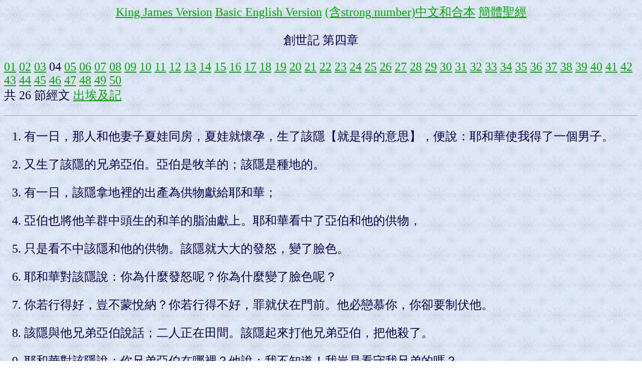

--- FILE ---
content_type: text/html
request_url: https://springbible.fhl.net/Bible2/cgic201/read201.cgi?na=0&chap=4&ver=big5&ft=19&temp=-1&tight=0
body_size: 2650
content:
<!DOCTYPE html PUBLIC "=//W3C//DTD XHTML 1.0 Strict//EN"
     "http://www.w3.org?TR?xhtml1/DTD/xhtml1-strict.dtd">
<html xmlns="http://www.w3.org/1999/xhtml">
<head>
<title>
創世記 第四章</title>
<meta http-equiv="Content-Type" content="text/html; charset=big5" />
<meta http-equiv="Content-Type" content="text/html; charset=gb2312" />
 <style type="text/css">
<!--
#fonts
{
font-size: 24px;
}
-->
</style>
</head>
<body text="#000050" link="#00aa00" alink="#ffffff" vlink="#0000ff" background="back5.jpg">
<div id="fonts">
<center>
<a href="read201.cgi?ver=kjv&amp;na=0&amp;chap=4&amp;ft=19&amp;temp=-1&amp;tight=0">King James Version</a> 
<a href="read201.cgi?ver=bbe&amp;na=0&amp;chap=4&amp;ft=19&amp;temp=-1&amp;tight=0">Basic English Version</a> 
<a href="read201.cgi?ver=dunv&amp;na=0&amp;chap=4&amp;ft=19&amp;temp=-1&amp;tight=0">(含strong number)中文和合本</a> 
<a href="read201.cgi?ver=hgb&amp;na=0&amp;chap=4&amp;ft=19&amp;temp=-1&amp;tight=0">簡體聖經</a> 
</center>
<p /><center><font size="+2">創世記 第四章</font></center><p />
<a href="read201.cgi?na=0&amp;chap=1&amp;ver=big5&amp;ft=19&amp;temp=-1&amp;tight=0">01</a>
<a href="read201.cgi?na=0&amp;chap=2&amp;ver=big5&amp;ft=19&amp;temp=-1&amp;tight=0">02</a>
<a href="read201.cgi?na=0&amp;chap=3&amp;ver=big5&amp;ft=19&amp;temp=-1&amp;tight=0">03</a>
04
<a href="read201.cgi?na=0&amp;chap=5&amp;ver=big5&amp;ft=19&amp;temp=-1&amp;tight=0">05</a>
<a href="read201.cgi?na=0&amp;chap=6&amp;ver=big5&amp;ft=19&amp;temp=-1&amp;tight=0">06</a>
<a href="read201.cgi?na=0&amp;chap=7&amp;ver=big5&amp;ft=19&amp;temp=-1&amp;tight=0">07</a>
<a href="read201.cgi?na=0&amp;chap=8&amp;ver=big5&amp;ft=19&amp;temp=-1&amp;tight=0">08</a>
<a href="read201.cgi?na=0&amp;chap=9&amp;ver=big5&amp;ft=19&amp;temp=-1&amp;tight=0">09</a>
<a href="read201.cgi?na=0&amp;chap=10&amp;ver=big5&amp;ft=19&amp;temp=-1&amp;tight=0"> 10</a>
<a href="read201.cgi?na=0&amp;chap=11&amp;ver=big5&amp;ft=19&amp;temp=-1&amp;tight=0"> 11</a>
<a href="read201.cgi?na=0&amp;chap=12&amp;ver=big5&amp;ft=19&amp;temp=-1&amp;tight=0"> 12</a>
<a href="read201.cgi?na=0&amp;chap=13&amp;ver=big5&amp;ft=19&amp;temp=-1&amp;tight=0"> 13</a>
<a href="read201.cgi?na=0&amp;chap=14&amp;ver=big5&amp;ft=19&amp;temp=-1&amp;tight=0"> 14</a>
<a href="read201.cgi?na=0&amp;chap=15&amp;ver=big5&amp;ft=19&amp;temp=-1&amp;tight=0"> 15</a>
<a href="read201.cgi?na=0&amp;chap=16&amp;ver=big5&amp;ft=19&amp;temp=-1&amp;tight=0"> 16</a>
<a href="read201.cgi?na=0&amp;chap=17&amp;ver=big5&amp;ft=19&amp;temp=-1&amp;tight=0"> 17</a>
<a href="read201.cgi?na=0&amp;chap=18&amp;ver=big5&amp;ft=19&amp;temp=-1&amp;tight=0"> 18</a>
<a href="read201.cgi?na=0&amp;chap=19&amp;ver=big5&amp;ft=19&amp;temp=-1&amp;tight=0"> 19</a>
<a href="read201.cgi?na=0&amp;chap=20&amp;ver=big5&amp;ft=19&amp;temp=-1&amp;tight=0"> 20</a>
<a href="read201.cgi?na=0&amp;chap=21&amp;ver=big5&amp;ft=19&amp;temp=-1&amp;tight=0"> 21</a>
<a href="read201.cgi?na=0&amp;chap=22&amp;ver=big5&amp;ft=19&amp;temp=-1&amp;tight=0"> 22</a>
<a href="read201.cgi?na=0&amp;chap=23&amp;ver=big5&amp;ft=19&amp;temp=-1&amp;tight=0"> 23</a>
<a href="read201.cgi?na=0&amp;chap=24&amp;ver=big5&amp;ft=19&amp;temp=-1&amp;tight=0"> 24</a>
<a href="read201.cgi?na=0&amp;chap=25&amp;ver=big5&amp;ft=19&amp;temp=-1&amp;tight=0"> 25</a>
<a href="read201.cgi?na=0&amp;chap=26&amp;ver=big5&amp;ft=19&amp;temp=-1&amp;tight=0"> 26</a>
<a href="read201.cgi?na=0&amp;chap=27&amp;ver=big5&amp;ft=19&amp;temp=-1&amp;tight=0"> 27</a>
<a href="read201.cgi?na=0&amp;chap=28&amp;ver=big5&amp;ft=19&amp;temp=-1&amp;tight=0"> 28</a>
<a href="read201.cgi?na=0&amp;chap=29&amp;ver=big5&amp;ft=19&amp;temp=-1&amp;tight=0"> 29</a>
<a href="read201.cgi?na=0&amp;chap=30&amp;ver=big5&amp;ft=19&amp;temp=-1&amp;tight=0"> 30</a>
<a href="read201.cgi?na=0&amp;chap=31&amp;ver=big5&amp;ft=19&amp;temp=-1&amp;tight=0"> 31</a>
<a href="read201.cgi?na=0&amp;chap=32&amp;ver=big5&amp;ft=19&amp;temp=-1&amp;tight=0"> 32</a>
<a href="read201.cgi?na=0&amp;chap=33&amp;ver=big5&amp;ft=19&amp;temp=-1&amp;tight=0"> 33</a>
<a href="read201.cgi?na=0&amp;chap=34&amp;ver=big5&amp;ft=19&amp;temp=-1&amp;tight=0"> 34</a>
<a href="read201.cgi?na=0&amp;chap=35&amp;ver=big5&amp;ft=19&amp;temp=-1&amp;tight=0"> 35</a>
<a href="read201.cgi?na=0&amp;chap=36&amp;ver=big5&amp;ft=19&amp;temp=-1&amp;tight=0"> 36</a>
<a href="read201.cgi?na=0&amp;chap=37&amp;ver=big5&amp;ft=19&amp;temp=-1&amp;tight=0"> 37</a>
<a href="read201.cgi?na=0&amp;chap=38&amp;ver=big5&amp;ft=19&amp;temp=-1&amp;tight=0"> 38</a>
<a href="read201.cgi?na=0&amp;chap=39&amp;ver=big5&amp;ft=19&amp;temp=-1&amp;tight=0"> 39</a>
<a href="read201.cgi?na=0&amp;chap=40&amp;ver=big5&amp;ft=19&amp;temp=-1&amp;tight=0"> 40</a>
<a href="read201.cgi?na=0&amp;chap=41&amp;ver=big5&amp;ft=19&amp;temp=-1&amp;tight=0"> 41</a>
<a href="read201.cgi?na=0&amp;chap=42&amp;ver=big5&amp;ft=19&amp;temp=-1&amp;tight=0"> 42</a>
<a href="read201.cgi?na=0&amp;chap=43&amp;ver=big5&amp;ft=19&amp;temp=-1&amp;tight=0"> 43</a>
<a href="read201.cgi?na=0&amp;chap=44&amp;ver=big5&amp;ft=19&amp;temp=-1&amp;tight=0"> 44</a>
<a href="read201.cgi?na=0&amp;chap=45&amp;ver=big5&amp;ft=19&amp;temp=-1&amp;tight=0"> 45</a>
<a href="read201.cgi?na=0&amp;chap=46&amp;ver=big5&amp;ft=19&amp;temp=-1&amp;tight=0"> 46</a>
<a href="read201.cgi?na=0&amp;chap=47&amp;ver=big5&amp;ft=19&amp;temp=-1&amp;tight=0"> 47</a>
<a href="read201.cgi?na=0&amp;chap=48&amp;ver=big5&amp;ft=19&amp;temp=-1&amp;tight=0"> 48</a>
<a href="read201.cgi?na=0&amp;chap=49&amp;ver=big5&amp;ft=19&amp;temp=-1&amp;tight=0"> 49</a>
<a href="read201.cgi?na=0&amp;chap=50&amp;ver=big5&amp;ft=19&amp;temp=-1&amp;tight=0"> 50</a>
<br />
共 26 節經文 <a href="read201.cgi?na=0&amp;chap=51&amp;ver=big5&amp;ft=19&amp;temp=-1&amp;tight=0">出埃及記</a><hr />
<ol start="1">
<li value="1">有一日，那人和他妻子夏娃同房，夏娃就懷孕，生了該隱【就是得的意思】，便說：耶和華使我得了一個男子。
<p /></li>
<li value="2">又生了該隱的兄弟亞伯。亞伯是牧羊的；該隱是種地的。
<p /></li>
<li value="3">有一日，該隱拿地裡的出產為供物獻給耶和華；
<p /></li>
<li value="4">亞伯也將他羊群中頭生的和羊的脂油獻上。耶和華看中了亞伯和他的供物，
<p /></li>
<li value="5">只是看不中該隱和他的供物。該隱就大大的發怒，變了臉色。
<p /></li>
<li value="6">耶和華對該隱說：你為什麼發怒呢？你為什麼變了臉色呢？
<p /></li>
<li value="7">你若行得好，豈不蒙悅納？你若行得不好，罪就伏在門前。他必戀慕你，你卻要制伏他。
<p /></li>
<li value="8">該隱與他兄弟亞伯說話；二人正在田間。該隱起來打他兄弟亞伯，把他殺了。
<p /></li>
<li value="9">耶和華對該隱說：你兄弟亞伯在哪裡？他說：我不知道！我豈是看守我兄弟的嗎？
<p /></li>
<li value="10">耶和華說：你做了什麼事呢？你兄弟的血有聲音從地裡向我哀告。
<p /></li>
<li value="11">地開了口，從你手裡接受你兄弟的血。現在你必從這地受咒詛。
<p /></li>
<li value="12">你種地，地不再給你效力；你必流離飄蕩在地上。
<p /></li>
<li value="13">該隱對耶和華說：我的刑罰太重，過於我所能當的。
<p /></li>
<li value="14">你如今趕逐我離開這地，以致不見你面；我必流離飄蕩在地上，凡遇見我的必殺我。
<p /></li>
<li value="15">耶和華對他說：凡殺該隱的，必遭報七倍。耶和華就給該隱立一個記號，免得人遇見他就殺他。
<p /></li>
<li value="16">於是該隱離開耶和華的面，去住在伊甸東邊挪得之地。
<p /></li>
<li value="17">該隱與妻子同房，他妻子就懷孕，生了以諾。該隱建造了一座城，就按著他兒子的名將那城叫做以諾。
<p /></li>
<li value="18">以諾生以拿；以拿生米戶雅利；米戶雅利生瑪土撒利；瑪土撒利生拉麥。
<p /></li>
<li value="19">拉麥娶了兩個妻：一個名叫亞大，一個名叫洗拉。
<p /></li>
<li value="20">亞大生雅八；雅八就是住帳棚、牧養牲畜之人的祖師。
<p /></li>
<li value="21">雅八的兄弟名叫猶八；他是一切彈琴吹簫之人的祖師。
<p /></li>
<li value="22">洗拉又生了土八該隱；他是打造各樣銅鐵利器的【或作：是銅匠鐵匠的祖師】。土八該隱的妹子是拿瑪。
<p /></li>
<li value="23">拉麥對他兩個妻子說：亞大、洗拉，聽我的聲音；拉麥的妻子，細聽我的話語：壯年人傷我，我把他殺了；少年人損我，我把他害了【或作我殺壯士卻傷自己，我害幼童卻損本身。】
<p /></li>
<li value="24">若殺該隱，遭報七倍，殺拉麥，必遭報七十七倍。
<p /></li>
<li value="25">亞當又與妻子同房，他就生了一個兒子，起名叫塞特，意思說：神另給我立了一個兒子代替亞伯，因為該隱殺了他。
<p /></li>
<li value="26">塞特也生了一個兒子，起名叫以挪士。那時候，人才求告耶和華的名。
<p /></li>
</ol>
<a href="read201.cgi?na=0&amp;chap=3&amp;ver=big5&amp;ft=19&amp;temp=-1&amp;tight=0">創世記 第三章</a> <a href="read201.cgi?na=0&amp;chap=5&amp;ver=big5&amp;ft=19&amp;temp=-1&amp;tight=0">創世記 第五章</a> <a href="read201.cgi?na=0&amp;chap=51&amp;ver=big5&amp;ft=19&amp;temp=-1&amp;tight=0">出埃及記</a><hr />
<center>
<a href="read201.cgi?ver=kjv&amp;na=0&amp;chap=4&amp;ft=19&amp;temp=-1&amp;tight=0">King James Version</a> 
<a href="read201.cgi?ver=bbe&amp;na=0&amp;chap=4&amp;ft=19&amp;temp=-1&amp;tight=0">Basic English Version</a> 
<a href="read201.cgi?ver=dunv&amp;na=0&amp;chap=4&amp;ft=19&amp;temp=-1&amp;tight=0">(含strong number)中文和合本</a> 
<a href="read201.cgi?ver=hgb&amp;na=0&amp;chap=4&amp;ft=19&amp;temp=-1&amp;tight=0">簡體聖經</a> 
</center>
</div>
<a href="index.html">隙脤戙堐黍炵苀</a> <a href="gb_search100.html">脤戙［坻冪恅</a> <a href="gb_read100.html">堐黍［坻冪恅</a>
<script defer src="https://static.cloudflareinsights.com/beacon.min.js/vcd15cbe7772f49c399c6a5babf22c1241717689176015" integrity="sha512-ZpsOmlRQV6y907TI0dKBHq9Md29nnaEIPlkf84rnaERnq6zvWvPUqr2ft8M1aS28oN72PdrCzSjY4U6VaAw1EQ==" data-cf-beacon='{"version":"2024.11.0","token":"2a9a8c94a28e4087a517c8cd3f5861a4","server_timing":{"name":{"cfCacheStatus":true,"cfEdge":true,"cfExtPri":true,"cfL4":true,"cfOrigin":true,"cfSpeedBrain":true},"location_startswith":null}}' crossorigin="anonymous"></script>
</body></html>
